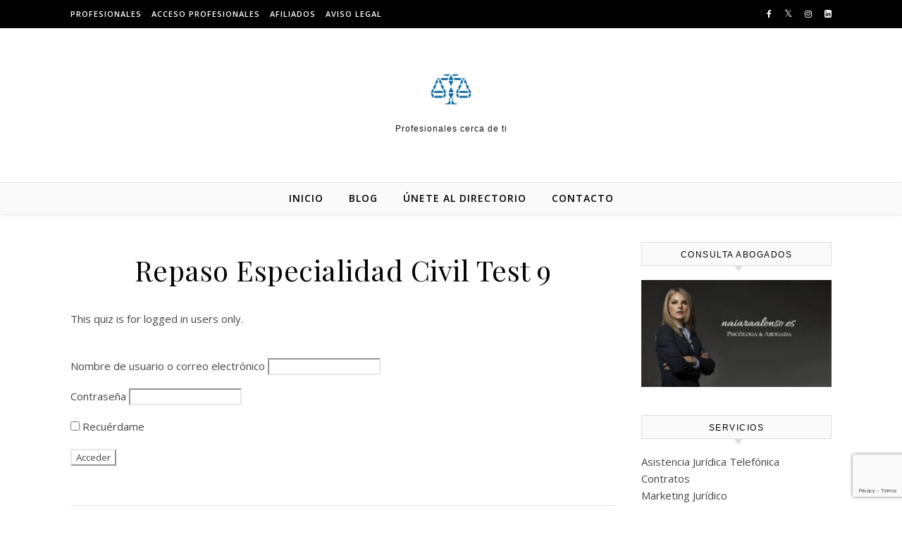

--- FILE ---
content_type: text/html; charset=utf-8
request_url: https://www.google.com/recaptcha/api2/anchor?ar=1&k=6LcDAEAgAAAAANCPHs4NPGBNrvRvkCryE4DFkMz9&co=aHR0cHM6Ly93d3cuY29uc3VsdG9yaW9qdXJpZGljby5lczo0NDM.&hl=en&v=PoyoqOPhxBO7pBk68S4YbpHZ&size=invisible&anchor-ms=20000&execute-ms=30000&cb=5q6928as7cju
body_size: 48437
content:
<!DOCTYPE HTML><html dir="ltr" lang="en"><head><meta http-equiv="Content-Type" content="text/html; charset=UTF-8">
<meta http-equiv="X-UA-Compatible" content="IE=edge">
<title>reCAPTCHA</title>
<style type="text/css">
/* cyrillic-ext */
@font-face {
  font-family: 'Roboto';
  font-style: normal;
  font-weight: 400;
  font-stretch: 100%;
  src: url(//fonts.gstatic.com/s/roboto/v48/KFO7CnqEu92Fr1ME7kSn66aGLdTylUAMa3GUBHMdazTgWw.woff2) format('woff2');
  unicode-range: U+0460-052F, U+1C80-1C8A, U+20B4, U+2DE0-2DFF, U+A640-A69F, U+FE2E-FE2F;
}
/* cyrillic */
@font-face {
  font-family: 'Roboto';
  font-style: normal;
  font-weight: 400;
  font-stretch: 100%;
  src: url(//fonts.gstatic.com/s/roboto/v48/KFO7CnqEu92Fr1ME7kSn66aGLdTylUAMa3iUBHMdazTgWw.woff2) format('woff2');
  unicode-range: U+0301, U+0400-045F, U+0490-0491, U+04B0-04B1, U+2116;
}
/* greek-ext */
@font-face {
  font-family: 'Roboto';
  font-style: normal;
  font-weight: 400;
  font-stretch: 100%;
  src: url(//fonts.gstatic.com/s/roboto/v48/KFO7CnqEu92Fr1ME7kSn66aGLdTylUAMa3CUBHMdazTgWw.woff2) format('woff2');
  unicode-range: U+1F00-1FFF;
}
/* greek */
@font-face {
  font-family: 'Roboto';
  font-style: normal;
  font-weight: 400;
  font-stretch: 100%;
  src: url(//fonts.gstatic.com/s/roboto/v48/KFO7CnqEu92Fr1ME7kSn66aGLdTylUAMa3-UBHMdazTgWw.woff2) format('woff2');
  unicode-range: U+0370-0377, U+037A-037F, U+0384-038A, U+038C, U+038E-03A1, U+03A3-03FF;
}
/* math */
@font-face {
  font-family: 'Roboto';
  font-style: normal;
  font-weight: 400;
  font-stretch: 100%;
  src: url(//fonts.gstatic.com/s/roboto/v48/KFO7CnqEu92Fr1ME7kSn66aGLdTylUAMawCUBHMdazTgWw.woff2) format('woff2');
  unicode-range: U+0302-0303, U+0305, U+0307-0308, U+0310, U+0312, U+0315, U+031A, U+0326-0327, U+032C, U+032F-0330, U+0332-0333, U+0338, U+033A, U+0346, U+034D, U+0391-03A1, U+03A3-03A9, U+03B1-03C9, U+03D1, U+03D5-03D6, U+03F0-03F1, U+03F4-03F5, U+2016-2017, U+2034-2038, U+203C, U+2040, U+2043, U+2047, U+2050, U+2057, U+205F, U+2070-2071, U+2074-208E, U+2090-209C, U+20D0-20DC, U+20E1, U+20E5-20EF, U+2100-2112, U+2114-2115, U+2117-2121, U+2123-214F, U+2190, U+2192, U+2194-21AE, U+21B0-21E5, U+21F1-21F2, U+21F4-2211, U+2213-2214, U+2216-22FF, U+2308-230B, U+2310, U+2319, U+231C-2321, U+2336-237A, U+237C, U+2395, U+239B-23B7, U+23D0, U+23DC-23E1, U+2474-2475, U+25AF, U+25B3, U+25B7, U+25BD, U+25C1, U+25CA, U+25CC, U+25FB, U+266D-266F, U+27C0-27FF, U+2900-2AFF, U+2B0E-2B11, U+2B30-2B4C, U+2BFE, U+3030, U+FF5B, U+FF5D, U+1D400-1D7FF, U+1EE00-1EEFF;
}
/* symbols */
@font-face {
  font-family: 'Roboto';
  font-style: normal;
  font-weight: 400;
  font-stretch: 100%;
  src: url(//fonts.gstatic.com/s/roboto/v48/KFO7CnqEu92Fr1ME7kSn66aGLdTylUAMaxKUBHMdazTgWw.woff2) format('woff2');
  unicode-range: U+0001-000C, U+000E-001F, U+007F-009F, U+20DD-20E0, U+20E2-20E4, U+2150-218F, U+2190, U+2192, U+2194-2199, U+21AF, U+21E6-21F0, U+21F3, U+2218-2219, U+2299, U+22C4-22C6, U+2300-243F, U+2440-244A, U+2460-24FF, U+25A0-27BF, U+2800-28FF, U+2921-2922, U+2981, U+29BF, U+29EB, U+2B00-2BFF, U+4DC0-4DFF, U+FFF9-FFFB, U+10140-1018E, U+10190-1019C, U+101A0, U+101D0-101FD, U+102E0-102FB, U+10E60-10E7E, U+1D2C0-1D2D3, U+1D2E0-1D37F, U+1F000-1F0FF, U+1F100-1F1AD, U+1F1E6-1F1FF, U+1F30D-1F30F, U+1F315, U+1F31C, U+1F31E, U+1F320-1F32C, U+1F336, U+1F378, U+1F37D, U+1F382, U+1F393-1F39F, U+1F3A7-1F3A8, U+1F3AC-1F3AF, U+1F3C2, U+1F3C4-1F3C6, U+1F3CA-1F3CE, U+1F3D4-1F3E0, U+1F3ED, U+1F3F1-1F3F3, U+1F3F5-1F3F7, U+1F408, U+1F415, U+1F41F, U+1F426, U+1F43F, U+1F441-1F442, U+1F444, U+1F446-1F449, U+1F44C-1F44E, U+1F453, U+1F46A, U+1F47D, U+1F4A3, U+1F4B0, U+1F4B3, U+1F4B9, U+1F4BB, U+1F4BF, U+1F4C8-1F4CB, U+1F4D6, U+1F4DA, U+1F4DF, U+1F4E3-1F4E6, U+1F4EA-1F4ED, U+1F4F7, U+1F4F9-1F4FB, U+1F4FD-1F4FE, U+1F503, U+1F507-1F50B, U+1F50D, U+1F512-1F513, U+1F53E-1F54A, U+1F54F-1F5FA, U+1F610, U+1F650-1F67F, U+1F687, U+1F68D, U+1F691, U+1F694, U+1F698, U+1F6AD, U+1F6B2, U+1F6B9-1F6BA, U+1F6BC, U+1F6C6-1F6CF, U+1F6D3-1F6D7, U+1F6E0-1F6EA, U+1F6F0-1F6F3, U+1F6F7-1F6FC, U+1F700-1F7FF, U+1F800-1F80B, U+1F810-1F847, U+1F850-1F859, U+1F860-1F887, U+1F890-1F8AD, U+1F8B0-1F8BB, U+1F8C0-1F8C1, U+1F900-1F90B, U+1F93B, U+1F946, U+1F984, U+1F996, U+1F9E9, U+1FA00-1FA6F, U+1FA70-1FA7C, U+1FA80-1FA89, U+1FA8F-1FAC6, U+1FACE-1FADC, U+1FADF-1FAE9, U+1FAF0-1FAF8, U+1FB00-1FBFF;
}
/* vietnamese */
@font-face {
  font-family: 'Roboto';
  font-style: normal;
  font-weight: 400;
  font-stretch: 100%;
  src: url(//fonts.gstatic.com/s/roboto/v48/KFO7CnqEu92Fr1ME7kSn66aGLdTylUAMa3OUBHMdazTgWw.woff2) format('woff2');
  unicode-range: U+0102-0103, U+0110-0111, U+0128-0129, U+0168-0169, U+01A0-01A1, U+01AF-01B0, U+0300-0301, U+0303-0304, U+0308-0309, U+0323, U+0329, U+1EA0-1EF9, U+20AB;
}
/* latin-ext */
@font-face {
  font-family: 'Roboto';
  font-style: normal;
  font-weight: 400;
  font-stretch: 100%;
  src: url(//fonts.gstatic.com/s/roboto/v48/KFO7CnqEu92Fr1ME7kSn66aGLdTylUAMa3KUBHMdazTgWw.woff2) format('woff2');
  unicode-range: U+0100-02BA, U+02BD-02C5, U+02C7-02CC, U+02CE-02D7, U+02DD-02FF, U+0304, U+0308, U+0329, U+1D00-1DBF, U+1E00-1E9F, U+1EF2-1EFF, U+2020, U+20A0-20AB, U+20AD-20C0, U+2113, U+2C60-2C7F, U+A720-A7FF;
}
/* latin */
@font-face {
  font-family: 'Roboto';
  font-style: normal;
  font-weight: 400;
  font-stretch: 100%;
  src: url(//fonts.gstatic.com/s/roboto/v48/KFO7CnqEu92Fr1ME7kSn66aGLdTylUAMa3yUBHMdazQ.woff2) format('woff2');
  unicode-range: U+0000-00FF, U+0131, U+0152-0153, U+02BB-02BC, U+02C6, U+02DA, U+02DC, U+0304, U+0308, U+0329, U+2000-206F, U+20AC, U+2122, U+2191, U+2193, U+2212, U+2215, U+FEFF, U+FFFD;
}
/* cyrillic-ext */
@font-face {
  font-family: 'Roboto';
  font-style: normal;
  font-weight: 500;
  font-stretch: 100%;
  src: url(//fonts.gstatic.com/s/roboto/v48/KFO7CnqEu92Fr1ME7kSn66aGLdTylUAMa3GUBHMdazTgWw.woff2) format('woff2');
  unicode-range: U+0460-052F, U+1C80-1C8A, U+20B4, U+2DE0-2DFF, U+A640-A69F, U+FE2E-FE2F;
}
/* cyrillic */
@font-face {
  font-family: 'Roboto';
  font-style: normal;
  font-weight: 500;
  font-stretch: 100%;
  src: url(//fonts.gstatic.com/s/roboto/v48/KFO7CnqEu92Fr1ME7kSn66aGLdTylUAMa3iUBHMdazTgWw.woff2) format('woff2');
  unicode-range: U+0301, U+0400-045F, U+0490-0491, U+04B0-04B1, U+2116;
}
/* greek-ext */
@font-face {
  font-family: 'Roboto';
  font-style: normal;
  font-weight: 500;
  font-stretch: 100%;
  src: url(//fonts.gstatic.com/s/roboto/v48/KFO7CnqEu92Fr1ME7kSn66aGLdTylUAMa3CUBHMdazTgWw.woff2) format('woff2');
  unicode-range: U+1F00-1FFF;
}
/* greek */
@font-face {
  font-family: 'Roboto';
  font-style: normal;
  font-weight: 500;
  font-stretch: 100%;
  src: url(//fonts.gstatic.com/s/roboto/v48/KFO7CnqEu92Fr1ME7kSn66aGLdTylUAMa3-UBHMdazTgWw.woff2) format('woff2');
  unicode-range: U+0370-0377, U+037A-037F, U+0384-038A, U+038C, U+038E-03A1, U+03A3-03FF;
}
/* math */
@font-face {
  font-family: 'Roboto';
  font-style: normal;
  font-weight: 500;
  font-stretch: 100%;
  src: url(//fonts.gstatic.com/s/roboto/v48/KFO7CnqEu92Fr1ME7kSn66aGLdTylUAMawCUBHMdazTgWw.woff2) format('woff2');
  unicode-range: U+0302-0303, U+0305, U+0307-0308, U+0310, U+0312, U+0315, U+031A, U+0326-0327, U+032C, U+032F-0330, U+0332-0333, U+0338, U+033A, U+0346, U+034D, U+0391-03A1, U+03A3-03A9, U+03B1-03C9, U+03D1, U+03D5-03D6, U+03F0-03F1, U+03F4-03F5, U+2016-2017, U+2034-2038, U+203C, U+2040, U+2043, U+2047, U+2050, U+2057, U+205F, U+2070-2071, U+2074-208E, U+2090-209C, U+20D0-20DC, U+20E1, U+20E5-20EF, U+2100-2112, U+2114-2115, U+2117-2121, U+2123-214F, U+2190, U+2192, U+2194-21AE, U+21B0-21E5, U+21F1-21F2, U+21F4-2211, U+2213-2214, U+2216-22FF, U+2308-230B, U+2310, U+2319, U+231C-2321, U+2336-237A, U+237C, U+2395, U+239B-23B7, U+23D0, U+23DC-23E1, U+2474-2475, U+25AF, U+25B3, U+25B7, U+25BD, U+25C1, U+25CA, U+25CC, U+25FB, U+266D-266F, U+27C0-27FF, U+2900-2AFF, U+2B0E-2B11, U+2B30-2B4C, U+2BFE, U+3030, U+FF5B, U+FF5D, U+1D400-1D7FF, U+1EE00-1EEFF;
}
/* symbols */
@font-face {
  font-family: 'Roboto';
  font-style: normal;
  font-weight: 500;
  font-stretch: 100%;
  src: url(//fonts.gstatic.com/s/roboto/v48/KFO7CnqEu92Fr1ME7kSn66aGLdTylUAMaxKUBHMdazTgWw.woff2) format('woff2');
  unicode-range: U+0001-000C, U+000E-001F, U+007F-009F, U+20DD-20E0, U+20E2-20E4, U+2150-218F, U+2190, U+2192, U+2194-2199, U+21AF, U+21E6-21F0, U+21F3, U+2218-2219, U+2299, U+22C4-22C6, U+2300-243F, U+2440-244A, U+2460-24FF, U+25A0-27BF, U+2800-28FF, U+2921-2922, U+2981, U+29BF, U+29EB, U+2B00-2BFF, U+4DC0-4DFF, U+FFF9-FFFB, U+10140-1018E, U+10190-1019C, U+101A0, U+101D0-101FD, U+102E0-102FB, U+10E60-10E7E, U+1D2C0-1D2D3, U+1D2E0-1D37F, U+1F000-1F0FF, U+1F100-1F1AD, U+1F1E6-1F1FF, U+1F30D-1F30F, U+1F315, U+1F31C, U+1F31E, U+1F320-1F32C, U+1F336, U+1F378, U+1F37D, U+1F382, U+1F393-1F39F, U+1F3A7-1F3A8, U+1F3AC-1F3AF, U+1F3C2, U+1F3C4-1F3C6, U+1F3CA-1F3CE, U+1F3D4-1F3E0, U+1F3ED, U+1F3F1-1F3F3, U+1F3F5-1F3F7, U+1F408, U+1F415, U+1F41F, U+1F426, U+1F43F, U+1F441-1F442, U+1F444, U+1F446-1F449, U+1F44C-1F44E, U+1F453, U+1F46A, U+1F47D, U+1F4A3, U+1F4B0, U+1F4B3, U+1F4B9, U+1F4BB, U+1F4BF, U+1F4C8-1F4CB, U+1F4D6, U+1F4DA, U+1F4DF, U+1F4E3-1F4E6, U+1F4EA-1F4ED, U+1F4F7, U+1F4F9-1F4FB, U+1F4FD-1F4FE, U+1F503, U+1F507-1F50B, U+1F50D, U+1F512-1F513, U+1F53E-1F54A, U+1F54F-1F5FA, U+1F610, U+1F650-1F67F, U+1F687, U+1F68D, U+1F691, U+1F694, U+1F698, U+1F6AD, U+1F6B2, U+1F6B9-1F6BA, U+1F6BC, U+1F6C6-1F6CF, U+1F6D3-1F6D7, U+1F6E0-1F6EA, U+1F6F0-1F6F3, U+1F6F7-1F6FC, U+1F700-1F7FF, U+1F800-1F80B, U+1F810-1F847, U+1F850-1F859, U+1F860-1F887, U+1F890-1F8AD, U+1F8B0-1F8BB, U+1F8C0-1F8C1, U+1F900-1F90B, U+1F93B, U+1F946, U+1F984, U+1F996, U+1F9E9, U+1FA00-1FA6F, U+1FA70-1FA7C, U+1FA80-1FA89, U+1FA8F-1FAC6, U+1FACE-1FADC, U+1FADF-1FAE9, U+1FAF0-1FAF8, U+1FB00-1FBFF;
}
/* vietnamese */
@font-face {
  font-family: 'Roboto';
  font-style: normal;
  font-weight: 500;
  font-stretch: 100%;
  src: url(//fonts.gstatic.com/s/roboto/v48/KFO7CnqEu92Fr1ME7kSn66aGLdTylUAMa3OUBHMdazTgWw.woff2) format('woff2');
  unicode-range: U+0102-0103, U+0110-0111, U+0128-0129, U+0168-0169, U+01A0-01A1, U+01AF-01B0, U+0300-0301, U+0303-0304, U+0308-0309, U+0323, U+0329, U+1EA0-1EF9, U+20AB;
}
/* latin-ext */
@font-face {
  font-family: 'Roboto';
  font-style: normal;
  font-weight: 500;
  font-stretch: 100%;
  src: url(//fonts.gstatic.com/s/roboto/v48/KFO7CnqEu92Fr1ME7kSn66aGLdTylUAMa3KUBHMdazTgWw.woff2) format('woff2');
  unicode-range: U+0100-02BA, U+02BD-02C5, U+02C7-02CC, U+02CE-02D7, U+02DD-02FF, U+0304, U+0308, U+0329, U+1D00-1DBF, U+1E00-1E9F, U+1EF2-1EFF, U+2020, U+20A0-20AB, U+20AD-20C0, U+2113, U+2C60-2C7F, U+A720-A7FF;
}
/* latin */
@font-face {
  font-family: 'Roboto';
  font-style: normal;
  font-weight: 500;
  font-stretch: 100%;
  src: url(//fonts.gstatic.com/s/roboto/v48/KFO7CnqEu92Fr1ME7kSn66aGLdTylUAMa3yUBHMdazQ.woff2) format('woff2');
  unicode-range: U+0000-00FF, U+0131, U+0152-0153, U+02BB-02BC, U+02C6, U+02DA, U+02DC, U+0304, U+0308, U+0329, U+2000-206F, U+20AC, U+2122, U+2191, U+2193, U+2212, U+2215, U+FEFF, U+FFFD;
}
/* cyrillic-ext */
@font-face {
  font-family: 'Roboto';
  font-style: normal;
  font-weight: 900;
  font-stretch: 100%;
  src: url(//fonts.gstatic.com/s/roboto/v48/KFO7CnqEu92Fr1ME7kSn66aGLdTylUAMa3GUBHMdazTgWw.woff2) format('woff2');
  unicode-range: U+0460-052F, U+1C80-1C8A, U+20B4, U+2DE0-2DFF, U+A640-A69F, U+FE2E-FE2F;
}
/* cyrillic */
@font-face {
  font-family: 'Roboto';
  font-style: normal;
  font-weight: 900;
  font-stretch: 100%;
  src: url(//fonts.gstatic.com/s/roboto/v48/KFO7CnqEu92Fr1ME7kSn66aGLdTylUAMa3iUBHMdazTgWw.woff2) format('woff2');
  unicode-range: U+0301, U+0400-045F, U+0490-0491, U+04B0-04B1, U+2116;
}
/* greek-ext */
@font-face {
  font-family: 'Roboto';
  font-style: normal;
  font-weight: 900;
  font-stretch: 100%;
  src: url(//fonts.gstatic.com/s/roboto/v48/KFO7CnqEu92Fr1ME7kSn66aGLdTylUAMa3CUBHMdazTgWw.woff2) format('woff2');
  unicode-range: U+1F00-1FFF;
}
/* greek */
@font-face {
  font-family: 'Roboto';
  font-style: normal;
  font-weight: 900;
  font-stretch: 100%;
  src: url(//fonts.gstatic.com/s/roboto/v48/KFO7CnqEu92Fr1ME7kSn66aGLdTylUAMa3-UBHMdazTgWw.woff2) format('woff2');
  unicode-range: U+0370-0377, U+037A-037F, U+0384-038A, U+038C, U+038E-03A1, U+03A3-03FF;
}
/* math */
@font-face {
  font-family: 'Roboto';
  font-style: normal;
  font-weight: 900;
  font-stretch: 100%;
  src: url(//fonts.gstatic.com/s/roboto/v48/KFO7CnqEu92Fr1ME7kSn66aGLdTylUAMawCUBHMdazTgWw.woff2) format('woff2');
  unicode-range: U+0302-0303, U+0305, U+0307-0308, U+0310, U+0312, U+0315, U+031A, U+0326-0327, U+032C, U+032F-0330, U+0332-0333, U+0338, U+033A, U+0346, U+034D, U+0391-03A1, U+03A3-03A9, U+03B1-03C9, U+03D1, U+03D5-03D6, U+03F0-03F1, U+03F4-03F5, U+2016-2017, U+2034-2038, U+203C, U+2040, U+2043, U+2047, U+2050, U+2057, U+205F, U+2070-2071, U+2074-208E, U+2090-209C, U+20D0-20DC, U+20E1, U+20E5-20EF, U+2100-2112, U+2114-2115, U+2117-2121, U+2123-214F, U+2190, U+2192, U+2194-21AE, U+21B0-21E5, U+21F1-21F2, U+21F4-2211, U+2213-2214, U+2216-22FF, U+2308-230B, U+2310, U+2319, U+231C-2321, U+2336-237A, U+237C, U+2395, U+239B-23B7, U+23D0, U+23DC-23E1, U+2474-2475, U+25AF, U+25B3, U+25B7, U+25BD, U+25C1, U+25CA, U+25CC, U+25FB, U+266D-266F, U+27C0-27FF, U+2900-2AFF, U+2B0E-2B11, U+2B30-2B4C, U+2BFE, U+3030, U+FF5B, U+FF5D, U+1D400-1D7FF, U+1EE00-1EEFF;
}
/* symbols */
@font-face {
  font-family: 'Roboto';
  font-style: normal;
  font-weight: 900;
  font-stretch: 100%;
  src: url(//fonts.gstatic.com/s/roboto/v48/KFO7CnqEu92Fr1ME7kSn66aGLdTylUAMaxKUBHMdazTgWw.woff2) format('woff2');
  unicode-range: U+0001-000C, U+000E-001F, U+007F-009F, U+20DD-20E0, U+20E2-20E4, U+2150-218F, U+2190, U+2192, U+2194-2199, U+21AF, U+21E6-21F0, U+21F3, U+2218-2219, U+2299, U+22C4-22C6, U+2300-243F, U+2440-244A, U+2460-24FF, U+25A0-27BF, U+2800-28FF, U+2921-2922, U+2981, U+29BF, U+29EB, U+2B00-2BFF, U+4DC0-4DFF, U+FFF9-FFFB, U+10140-1018E, U+10190-1019C, U+101A0, U+101D0-101FD, U+102E0-102FB, U+10E60-10E7E, U+1D2C0-1D2D3, U+1D2E0-1D37F, U+1F000-1F0FF, U+1F100-1F1AD, U+1F1E6-1F1FF, U+1F30D-1F30F, U+1F315, U+1F31C, U+1F31E, U+1F320-1F32C, U+1F336, U+1F378, U+1F37D, U+1F382, U+1F393-1F39F, U+1F3A7-1F3A8, U+1F3AC-1F3AF, U+1F3C2, U+1F3C4-1F3C6, U+1F3CA-1F3CE, U+1F3D4-1F3E0, U+1F3ED, U+1F3F1-1F3F3, U+1F3F5-1F3F7, U+1F408, U+1F415, U+1F41F, U+1F426, U+1F43F, U+1F441-1F442, U+1F444, U+1F446-1F449, U+1F44C-1F44E, U+1F453, U+1F46A, U+1F47D, U+1F4A3, U+1F4B0, U+1F4B3, U+1F4B9, U+1F4BB, U+1F4BF, U+1F4C8-1F4CB, U+1F4D6, U+1F4DA, U+1F4DF, U+1F4E3-1F4E6, U+1F4EA-1F4ED, U+1F4F7, U+1F4F9-1F4FB, U+1F4FD-1F4FE, U+1F503, U+1F507-1F50B, U+1F50D, U+1F512-1F513, U+1F53E-1F54A, U+1F54F-1F5FA, U+1F610, U+1F650-1F67F, U+1F687, U+1F68D, U+1F691, U+1F694, U+1F698, U+1F6AD, U+1F6B2, U+1F6B9-1F6BA, U+1F6BC, U+1F6C6-1F6CF, U+1F6D3-1F6D7, U+1F6E0-1F6EA, U+1F6F0-1F6F3, U+1F6F7-1F6FC, U+1F700-1F7FF, U+1F800-1F80B, U+1F810-1F847, U+1F850-1F859, U+1F860-1F887, U+1F890-1F8AD, U+1F8B0-1F8BB, U+1F8C0-1F8C1, U+1F900-1F90B, U+1F93B, U+1F946, U+1F984, U+1F996, U+1F9E9, U+1FA00-1FA6F, U+1FA70-1FA7C, U+1FA80-1FA89, U+1FA8F-1FAC6, U+1FACE-1FADC, U+1FADF-1FAE9, U+1FAF0-1FAF8, U+1FB00-1FBFF;
}
/* vietnamese */
@font-face {
  font-family: 'Roboto';
  font-style: normal;
  font-weight: 900;
  font-stretch: 100%;
  src: url(//fonts.gstatic.com/s/roboto/v48/KFO7CnqEu92Fr1ME7kSn66aGLdTylUAMa3OUBHMdazTgWw.woff2) format('woff2');
  unicode-range: U+0102-0103, U+0110-0111, U+0128-0129, U+0168-0169, U+01A0-01A1, U+01AF-01B0, U+0300-0301, U+0303-0304, U+0308-0309, U+0323, U+0329, U+1EA0-1EF9, U+20AB;
}
/* latin-ext */
@font-face {
  font-family: 'Roboto';
  font-style: normal;
  font-weight: 900;
  font-stretch: 100%;
  src: url(//fonts.gstatic.com/s/roboto/v48/KFO7CnqEu92Fr1ME7kSn66aGLdTylUAMa3KUBHMdazTgWw.woff2) format('woff2');
  unicode-range: U+0100-02BA, U+02BD-02C5, U+02C7-02CC, U+02CE-02D7, U+02DD-02FF, U+0304, U+0308, U+0329, U+1D00-1DBF, U+1E00-1E9F, U+1EF2-1EFF, U+2020, U+20A0-20AB, U+20AD-20C0, U+2113, U+2C60-2C7F, U+A720-A7FF;
}
/* latin */
@font-face {
  font-family: 'Roboto';
  font-style: normal;
  font-weight: 900;
  font-stretch: 100%;
  src: url(//fonts.gstatic.com/s/roboto/v48/KFO7CnqEu92Fr1ME7kSn66aGLdTylUAMa3yUBHMdazQ.woff2) format('woff2');
  unicode-range: U+0000-00FF, U+0131, U+0152-0153, U+02BB-02BC, U+02C6, U+02DA, U+02DC, U+0304, U+0308, U+0329, U+2000-206F, U+20AC, U+2122, U+2191, U+2193, U+2212, U+2215, U+FEFF, U+FFFD;
}

</style>
<link rel="stylesheet" type="text/css" href="https://www.gstatic.com/recaptcha/releases/PoyoqOPhxBO7pBk68S4YbpHZ/styles__ltr.css">
<script nonce="2UUSpb9LuEuy-bleh0KP2Q" type="text/javascript">window['__recaptcha_api'] = 'https://www.google.com/recaptcha/api2/';</script>
<script type="text/javascript" src="https://www.gstatic.com/recaptcha/releases/PoyoqOPhxBO7pBk68S4YbpHZ/recaptcha__en.js" nonce="2UUSpb9LuEuy-bleh0KP2Q">
      
    </script></head>
<body><div id="rc-anchor-alert" class="rc-anchor-alert"></div>
<input type="hidden" id="recaptcha-token" value="[base64]">
<script type="text/javascript" nonce="2UUSpb9LuEuy-bleh0KP2Q">
      recaptcha.anchor.Main.init("[\x22ainput\x22,[\x22bgdata\x22,\x22\x22,\[base64]/[base64]/bmV3IFpbdF0obVswXSk6Sz09Mj9uZXcgWlt0XShtWzBdLG1bMV0pOks9PTM/bmV3IFpbdF0obVswXSxtWzFdLG1bMl0pOks9PTQ/[base64]/[base64]/[base64]/[base64]/[base64]/[base64]/[base64]/[base64]/[base64]/[base64]/[base64]/[base64]/[base64]/[base64]\\u003d\\u003d\x22,\[base64]\\u003d\x22,\[base64]/[base64]/CjyXCs8OCw4zCksOiwrEIwpc+KwhBcFp0w7DDmU/DjCzCkyrCm8KnIi5cXEpnwr87wrVaasKSw4ZwRGrCkcKxw7PCvMKCYcOlQ8Kaw6HCn8K6woXDgxfCucOPw57DrcKKG2Y+wpDCtsO9wpnDjDRow4TDjcKFw5DCtwkQw607GMK3XxzCmMKnw5EuRcO7LX/DiG90HnhpaMKCw4pcIwHDo3bCky5EIF1dSyrDiMOKwqjCoX/CgB0yZSN/wrwsJUgtwqPClcKlwrlIw41/w6rDmsK1wqs4w4s5wrDDkxvCuC7CnsKIwpnDpCHCnlfDpMOFwpMUwrtZwpF8NsOUwp3Diy8UVcKKw7QAfcOrKMO1YsKYSBF/FsKTFMONTXk6RnxJw5xkw47DjGg3TMK1G0w3wqxuNmnCpQfDpsOOwqYywrDCicKGwp/[base64]/[base64]/w4FZwoVbwrrDkyAlwrRowp3DssOcw6xtwrvDh8KPCh96L8KDdsOGMsOTwrvCk3rCkSbCswo/wpHCiGjDtkMjfMK9w6TCl8K4wr7CscOxw67Cg8O8R8KSwoDDmlTDgxrDlMOKE8OxFsKuDSZQw5LClUTDr8OSOMONVcK6ZCkyH8O9bMOVVjHDmD9dbsKYw5HDvsOZwrvCnEUjw4gTw4YZw4NDwr/[base64]/wpDDo8Kww7c1w7ZuNsOIe2Fvwo7DmsKmPEPDuAnCuAZ8XsODw4V5NsOjXCB4w6LDhyZKF8KwWsOKw6LCgsORJcKRwq3DombCocOIFE0adAsVeHXDux/DjMKEOMKzNMO0aEjDjWUkThI6PsOxwq8sw5TDggYTQn50DcKZwo5DWHtiRzMmw7VJwooxDiFaFsKSwpwOwoYQUGh6J1hBDyPCvcOTN3gNwqzCpcKCJ8KZKkXDiR3CoTIhVh7DjMK0W8KfesKPwqHDtWLDmws4w7/DmSXCmMKvw6lnC8OmwqsRwr8/wpDCs8OAw7HDncOcP8OVMlY/M8KAfGEdN8Okw7jDkDXCvcOtwpPCqMKcIBrCvjgmfsOKFRvCtcOOEsOpbFDClMOmf8OYL8K5wpHDiS04w7Y0wrDDv8O+wr9TaCjDjcOZw4oELRBOw59jO8O+HCHDlcOfYHdNw6fCmHI8OsOnekHDrsO6w6DCvzrCmk/ChcOWw7jCjWoHZ8KnNFjCvFLCgsKkw61+wp/DtsO4wp0tKl3DqQowwqIIPMOtSlxVa8KZwo54Z8O3wobDksOAFV7ClMKcw63CkzDDsMKww7LDssK3woUZwpRyZldiw5TCiDNnY8K4w47Ct8K/a8O3w7zDtsKGwrEZdgNtOMK1GsKzwqclCsOjEsOqLMOZw6HDunjChlrDmsK+wp/CsMK7wo5NScONwojDvnkMLibCrR4Ww4NzwpUswo7CpEDCkcOyw6fDhH9+wojChMKqAQ/Cm8Opw5JywonChh5ew65DwqQqw6Vpw7zDoMO4fMO5wooMwrVhLcKqMcOQfjvCp1PDpMOIXsKNXMKRwr1/w51uC8Olw5c7wrJhw4s5IMKYw6jCnsOadkkPw5kwwqDDjMO0Z8OVw5nCucKPwoFawoPDhMK4wrzDv8OBSw4gwppZw54sPhF6w5pKB8O5HMOLw5lZwq1+w6rDr8KVwqE+dsKiwr/Cq8KwMETDs8KQeDBAw5YfIVzCm8OrCsOkw7HDqMKkw7jDiAcpw57CtsKowpsMw6rCiyPCmMOuwrjCq8KxwolJNxXCsFJyXMKkcMKueMK0EsOfbMOVwoNkIAvDnMKsUsOUfiFtEcKzw7gKw6/[base64]/CiMK2wroRwqrDgEPDo3lBw5FHXivCm8KdIcOxw7fDvDRYaB1nYcKcaMOpHDfCn8KcP8OPw5kcQsOcwrUMYsKHw55SUU3Cs8Klw47Cj8OswqcFWx9iwr/DqmgVfHrCgQMqw4tYwrzDhFZRwq0IPR1Yw6UcwqzDhsKYw7PDnixQwrwNO8KtwqIJNsKvwrDCpcKLesKuw5lycx1FwrXDvsK3dhXDssKrw45Kw4TDn1wWwo9UbMKhwpzCjcKkIcKoQA/CmhdLTFPCkMKHBWbDoWTDrMK4wq3Dj8O6w7gNZiXCgUnCkFABw6VIQMKAFcKqXkHDl8KWwpsfwrRAMFHCo2fCiMKOPk5gPwIHJA7CqsOawqR6w4/CssKpw581PxlwbEMZIMOeUsOfwp5va8KuwroQwrRgwrrDgQjDqgXDk8O6R3kBw4jCrCpPwo/[base64]/DocO9w5nChcKAwrjDpcK9wr5sd8OLWHZ4wp8UUX5kw6E3wqnDosOqw7dyTcKQXsOZRsK6FUvCrWPCjBMFw6rCqcOwJCcVR3jDoQU9LWPCtsKIXUfDgyXCn1XCmHRHw6J6chfCu8ONScK7w7jCn8KHw7nCrWMPK8KuRxHDi8Kdw43DjDbDn1/DlcO0OsOEFsKaw6Zrw7jCvSJHBGpfw4hrwo5AC2lyU153w5I4w4p+w7HDo3QmBVjCh8KIw7l3w64Ew67CssK6wrzDiMKwdMOJUCMqw70Ow7oUwqITw5Uow5jDmSjChwrCk8OUw6Q6LkQvw73Dp8OkfMOgc1MSwp02Awssd8OhfkQ/VcOvfcO7wpHDpMOUR2LCoMO4YVJ6DHAQw4vDn2vDg3rCvn41acOzehPCjx1hZcK5S8OARMOCwrzDv8KnDDMyw4bCs8KXw6Q5Bg9VYW7CiDRaw7/CmcKycVfCoEBrDznDkFTDucKjMVhSMkrDsGRyw74qw53Cm8KHwrXDgWLCs8KAFsORw4LCuSI5wq/CkHzDr2QbVQrCogRPw7AAHsO1w70ow6l8wrQ6w5UJw61UPsKOw6AIw7bDuTohPwvClcKEa8OYIcOnw6AUPMOTSy3CukcQwovCinHDnRpkwrUbwr4XHjdvFR/CnQjCmcOdPMKbTDvDnMKZw5JOJDlJw7XCm8KMWAHDtShmw7jDvcKEwpfDiMKfasKJcWdSRy53wrECwqBKw555woTCiW3DvBPDlgVuw6fDrwo7w6JYdlx7w53DjCvCssK1XDF1A0/DknHClcKQNHLCvcO7w4VgATctwpBGecKGHMOywo17w44DUMOkc8Kmwo5Dwq/[base64]/f8OIbnsQw7vCpVvCsMKYc3fCtFDCtBBTwrPDk2TCpsOnwonCjSVaYsKXfMKFw5RjZsKcw7wkU8K9wpvCogQiaCtjX2zDgxJlw5QdaUcgaxkiw6MgwovDrBFDDMOsRxrDhwzCkn/DlcORacK/w4ECQzJfwqsealI/a8ONVW8ywrfDqixAwr1sS8OUaAYGNMOlw43DosOAwqrDgMOzdcOwwohbS8KTworCoMKzwp/Dnl5TShrDsV8Awp/CjnjCtzEsw4chMcO+wp3DvcOBw4zCrsOjC37DmQc8w6bDk8OAJcO3w6wzw5/[base64]/[base64]/DpcKVBQDCmUbDv8OaasO7wrbDk8KKTlPDmWPDpA58wrrCrcO5G8OvXj9mfVPCtMKuJ8O+NMKZElfCgsKXKcKDTjDDrzjDhMOiHsOiwqd0wpTCsMO2w6rDrjFOPmrCrmI3wrPClMO+b8Khwq/DnBfCp8KbwrvDjMK/PhrCtMOPLmkhw5YRKGXCocKNw43DrcOXO3Nsw6QDw73DjVtcw60/aVjCqRhkw53DuGfDhjnDl8KLRSLDmcOzw7vDicKXw4F1SiI6wrJZF8O9MMKGG0bDp8OhwqHCr8K5OMOOwoB8G8KewoPCosKRw7NuFMKqcsKXSgPCrsOJwqIAwpJdwoDDmW7ClcOMw43DvwnDpsOzwp7DtMKAJMKlTFZuw4HCqDgdXcKwwrvDosKBw4/CjMKJUMKuw4fDgcOmCMOlwobDtMK4wqTDpkw8LXIGw7TCljbClEUOw6k8NC9Swq4EacOFwo8vwovDkcKXAMKjS0ZtOF/CocOAcgpXb8KCwp4cHcOuw4LDjC0TScKBKMO7w7TDtALDucOnw74lAcKBw7jDhQk3wqbCpcOww70WAyJKUsO4cRTClg58wogIw7LDvSXCgBDCv8KEw6EKw67DoGLCisOIwoPCkyDDncOKM8O0w4gSWHLCtcKbUj8vw6Fkw47Cn8Kxw6bDu8OzNMK/wpFAeAXDuMO7ccKKc8OvUMOXwqzClwzCksKKwrTCqxM8J34Pw7xOFA7CscK3KVlyAXNow4hYwrTCv8OnNT/CscOtCWjDjsKBw4nCiXXChMKqZsKnfsK2wo9twrYuw53DkgrCv1HCkcKtwqQ4RksqNsKpwpjCg0TDqcKdX2/DnUptw4XCnMKZwpsFwprCqcOQwrnDkhLDj0cMUmLChxwgC8KRa8OTw6AzUMKPSMOdBkMlw5PCl8OxZB3CpcKSwrkte2LDvsOiw6ZGwoppAcOfBMKOPhHCjk9ILsKHwq/DoBdkTMOBAcOjwqoXR8O0wqImN34Dwp8xH0DCmcO0w4ZNQznDhG1gIwvDuxYOCMOAwqfDoxMnw6/DlsKIw4YsEsKVw6jDocO0SMOCw6nCh2bDmQwmLcKJw6oOwpt/PMOxw4xMesK+wqDCg2dTQBXDlycWT1p2w7/DvUnChcKqw4vDvHdQH8K8YwXDk3fDlBPDrV3DoBfDksKGw53DtjdUwoQ4C8OEwovCgG/CosOObsKcw7nDtz5iSU3DjcKGwoTDk1c6P1DDrcKXRMK/w7BywrTDj8KFZn7ChE7DvxfCpcKdwrDDmV92TMOgK8OtRcK9wrJRw5jCqyjDpsKhw78mHMKJQcOTbsKPfsKkw6RCw41fwpNbccOqwoTDi8Knwo4NwrPDq8O8wroNwo8Uw6AhwpfCnwBTw4QUwrnCssKNwpPDp23DsF/DvCzCghLCr8O5wo/DqcOWwqdcGXMjJUo3b1HChQHCv8Kuw4HDs8OAb8O1w6twEQbCj1cKaCHDiXZsSsK8FcKQODzCvlHDmSzCoVTDqxnCiMORKGRbw63DrcK1B0bCs8KBScOVwopZwpTDncORwo/CgcOQw5zCq8OeHcKRSlXDnMKCCVg8w6fDpwjCl8KgLsKewohEwpDCh8Ojw5QEwpfCrEAWIsOHw7INI1I5F0shT3wcAsOKw519VQXDr2vDtwx6N2nCmMOYw6ViF31Cwq5ad21jBzNRw5okw64wwoAowpHCmyPClxPCjyLCtQ3DsUxhTCgbYUjClRR/PsKnwrrDg1nCrsKiXsO7AcOfw67DscK4E8K6w5hKwqTCrDfCp8KQUQQsMmILwpoZXSYywp5bwp5vWcOYIMOJwrdnG0TDlDjDi3PCgMONw7NSWDVLwo/DqsKbP8OzKcKRwpXCk8KnREt6AwDCmXjCpMKRQ8OsQMKKTmjCtcKmRsObW8KaL8OLw4bDlGHDjwIVZMOsw7PCiEnCsyxNwrDDhMO8wrHChcKYJQfCgMKcwqV9w4fCv8KVwofCqlnCicOEwqrDuhvDtsKGwr3DsS/[base64]/w4/CtQVCwoENWE7Cj0w0WEHDmcKQw6nDgsK4CSzCuil5G0DDmVrDncObYWPCu25mwobCvcKywpHDuzHCrhMMwp/CqMO7woEHw5TCqMOGVMKYIMKCw47CkcOgGxwCF2TCo8OAOsOJwqBcIsOqCEPDucOzLMO/ITDDrHLCnsOAw5zCqW7CqsKIJcO+w6fCjQMSTRPCmikywq/Ds8OafsOifcOKQ8K0w7jCpCfCs8KHw6TCt8KJJDB9w4fCncKRw7bCmkFzX8Ouw4jCly9zwprCo8K+w5vDr8OLwoLDkMKYT8OOw5TClj/Ds2rDnQULw7pQwojDuEsvwprDkMOTw6zDrg1sJy12LsOpTcO+acOSVsKccyFMwpZAw40mwrhFAknDmTQXPcKTCcKDw4kUwovDtsKqQGLDqUs+w78/woTClHdpwpxrwpMjGn/DvmBzJ0BZw7bDmsOGFcKwEVzDtcOGw4V0w4TDlMOOAsKpwq5jw6sZJlwvwrlMCHzCozLDvAfDp3LDt2TDoWJcw5bCngnDqMOnw5rCghzCjsOIMVpZwrMsw4k6wr7CmcO+RwASwpovwqUBdsK/W8O1A8OfUXJbX8KaKnHDu8OORMK2VCVaw4DChsOhwpjDpsKATTgnw7pWax3DgB7CqsO3M8K/w7PDuW7ChsOaw6Bhw6BKwrt2woMVw53CgFskw4UULWMmwqLDt8O9w5/DoMKbw4PDv8K6w4FEQVwjEsKSw6EfM2x8PmcHHVjCi8Oww5QAV8K9w6dvNMK4SWTCuybDmcKTwrXDgXQPw4zCvS94R8Kcw4fDtgI6F8O7J3jCq8K9wq7DmsKfEsO/Q8OtwqHCmRTDhi1AMhPDrsOjAsKuwonDu3zClsKbwqsbwrfCihHCpBDCqsKsLcKEw5RrcsOmw7/CkcORw5ACw7XDgnjCjF1NTjVuHl8nPsOQfiTDlX/[base64]/CnDpCakPClnjDlcOUw5rCqk/Cr8Oww7zCh2fCg8K6UcKdwozCicKpbUo9wqjDm8KWblbCmG1Fw4bDtxc2wrEDNnHDmRZ/[base64]/DkSPCjgEMw60Uw7DDq8KOw6nCgHwnDHFcfMOwPcOPJMOXw6TDt3YRwqLCl8OTTjU7SMKkTsOcw4TDksO4KUbCscKWw4Y4w68gXS7DsMKlSzrCimpjw7vCn8KQW8KnwrXCoGkCw7LDoMKAQMOtfcOFw5oHIGPCuzElZ1pgwqTCsjY/FsKdw5DCpmPDl8OFwo4NDR7CjEzDmMOgwo51UX9mwqNjakbDuEzCuMOvUXwuwpnDoA0lQlEbbHsyWgrDsDF6w71vw7VDc8KTw5ZpL8OGXcK5wpNqw6krWRtFwr/DqHhLwpZ8XMOQwoZgwqHCgw3CpREbJMOAw6ZAw6FWBcKKw7zDjRbDg1fCkcOMw4HCrmMLSGsewrXDoUQXw5/CskrCjFXDihArwr4CJsK/w7B7w4AGw6RjQcK+w7fCpcONw51mdB3Dl8OyC3BfP8OZCsOqEF/[base64]/Cm0bClsOew7FzwrrChcKHdQfCs1BqYMKDCcKXBBPDnDkwI8KpKEnCqlnDng8iwpJdI3PCq3w7wqsdX3rDlEzDicONRFDDmg/DtGLDjcKeb1IGTXF/wqEXwqwxwoonSApew6PDsMKsw73DgTUowrk6w4/[base64]/w6PCusKew4HDnR7DnVDDkcOpw6jChmTCkETCqcKWw4ISwrZJwokRcDkXwrrDhMK7w4tuw6/DnMKNQ8K3wpBPBMO4wqQIMWXDolZUw4xuw4AIw68+wpvChMO2fkDCqn/DgxPCrQ7Cn8KEwpfCnsOZRMOSYMO2ZVVAw4VNw5jDmGfChsKaKMOyw4sNw5bDuB0yPADCmivCq3RHwobDuh8qKg/DvcKmcBwVw4JKQsKqG2/Ckx9XKcOnw7dww4jCv8K3NgnDr8KHwrlbKcO/eX7DsUUcwrQfw7xUBXckwr/DmsOZw7AxX3x9GxfCscKWE8KoXMKkw6BEJQc+w5EHw77DgRhxw5TDicOld8KSDsOVFcKPGQPDhi5qAHnDqsKXw65hQ8OPw4bDkMKTVm/CvxrDgcOnNcKDwo1QwoTCjcOcwoLCgMKOeMObwrTCjmwYSMO0woLCnsOmH1HDi3kaHMOdP1pkw5HDlMOVXF3CuU0mSsKnwpJyeGZcdBzDoMK0w4Rze8OJc1bCiCbDgcKzw4Juwo0qwr/Cv2vDpUIRwoPCtcKuw7tFUcKVDMOYQnXCpMK9Fmw7woFXGg01bXTCpcKww7Y/[base64]/[base64]/DmnHDtF3DjcK0wonDv2vCrMKtwo7DjzvDp8O8w5TDmBA+w4cDw5tVw7EHZnQDOMKiw40pw6fClMOkwqzCtsKLS2jDkMKGakBrbMK3M8KHVsKmwoQHMsK2wo9KBw/Dj8ONwrTCnXwJw5bDkS7DgBvCqDYQe11jwrfChkjCjMKcAcK0wr8rNcKJAsO7wqbCmEtDSEcwHMKfw5YFwqI/wpV3w57DljfDpcOww7ICw6HCmlo0w7EdNMOmAULDpsKRwoXDn0nDssO5wqLCpSNXwoZrwrI4wrpdw4IsAsO5BGzDkEjDucOKDVnCkcKPwr3DpMOYTg0Ww5rDpxZqZSXDk13Dj30JwqAwwqfDucOwBTdjw5opT8KJByvCsytke8K4wr/CkSbCp8Knwo8WWgfDtW10FX3CgF0iw4bCuFhpw4jCrcKNRmTCucO9w7zDqx1EEUUTw55UcU/DjnQ6wqbDvMKRwq/Ckz/ChMOHMG7CsHbCsUZvGCAaw7BZHsOgccKHwpbDtFLDlCnCjQJMcFpFwqN/M8Owwr5Ew7Y4RX5ANMKNJVjCv8OtfFwCwpDDlWTCv2jDmDzClEJEaX8Ow4UUw4/DvlLCnCfDqsOHwrU8wqnCqXl3Dx4Zw5zCgUcKUWR2NGTCisOpw6VMwqkrwpw4CsKlGsOmw44/woIYU1/DisKrw7tdwqPDhyg/woZ+ZsOpw4PCgMKDI8Oja1PDg8OXwo3Dgih9DjQ/wqwLL8K+J8OGczPCm8Oqw5PDtsOuW8KkcXp7PmMew5LDqDsowpzCvwDDjAouw5/CksOJw7rDkzTDj8KsG04IE8Kow6zDmVN5w73DpcOGwq/DssKDUBPDln4ADR1MeC7DgHXCi0PDhVwewoVIw7nDqMOBbRp7w6/DtsO9w4EUZwnDncKVWMOAccOTJsOkwqJBMR5nw6pUwrDDtl3DgsOaVMKOw5/CqcKhw5nCjSZFRnwgw6F0K8K9w48PGHrCpjXCvMK2w4LCu8Kyw4nChMK+NnjDp8KjwrzCi0fCtMOlA1DCn8K3wrbDknDChRIRwrs2w6TDlsO4a1RDJHnCs8ORwoXCgcOqSsOxVMO8McKAe8KLSMOaVwXDpx5bMcO0woXDgsKOwpPCrWIcEcKlwprDl8OzGVE/wpfCmcK+PEbDo3gecBHCgyE9asOvVQjDmVYEaXvCvMK7WwrCt18bwox0GsOTUMKew5PCo8OdwoFxwqjDhGLDosKYwr/DryUww7LCn8Kuwq83wog/[base64]/VSvCoRjCllLCqUnDlhIpwo1cw7XCnSfCqxR5NcOGV3k9wr3Cj8KxKknCkzLCocOLw58zwrgdw5Y3RgLCuBHDk8KYwrdbwok8YV4Ow7U2F8OLTMOxR8OIwqB9w5TDmTQxw5XDlcOzXR/Cu8KNw4dpwqLDjsKLIMOiZXPCjgzDnTnCg0XCtiPDsW8Uw65Gwp7DosOAw6YkwqM2PsOAOipRw6PCs8OSw5jDvXBtw7Mcw7rChMONw69RWXnCnMKSBsOew74uw4bCicK/[base64]/ChQzDtFxJDQtvTBbDlMKQccOQYwDCvsKhw4wxOj0aVcKgwoUgUkpqwqZzHsKxwpNCWw7Ctm/Cq8KQw7lND8KjE8OPwo/CnMKDwr4iRsKqfcOUS8K8w5EbWsOaOwZ+F8KqbS/Dh8O6w7BOE8O8Yi3DnMKIwrbDssKOwrk7IkBgEREHwoXCpHY6w7UUY3zDuQDDqcKIM8KDwonDnCx+SH7CqHzDjHvDj8OIK8KJw7rCohjCmi7DssO5aVg2RMORPcKfSGQiBzh7wrHCvEtow5rCtsK/wpg6w5vCr8Ktw5oOSng8MMORw57CsjZNLsKiXBQkMyM5w54TKcK0wqzDrBVJH0U9VMOnw74VwqQhw5DDg8O1w50ResOib8OGAALDo8OQw5pAXcKkDiRUZcO7BgTDsXQ/[base64]/wolEBERWYVPDmcKGw6bCg2LCusKpElDCg1zDucOjCMKqUXzDkcOUDsKCwoBFLF9YRMK+wqpQwqPCqjlUw7rCrsK9aMKUwqgZw4sVPsOTOh/[base64]/[base64]/CmiNYw4lLwqp2w7Jdwq3Cqjxgw49GX1/Dh8OhTRXDhVjDn8OJBMOAw6lDw4sgFcOBwq3DuMOnL3bCuD80NAPDrj5AwrQ8w5/CgU1lPlbCu2oBBsK9fWpFw6NxMS4swpLDgcKiGGFzwqd8wqtnw4gKAcOLe8OZw7LCgsKmwqjCjcO8w7hFwqPCpQVowonDlD/Cn8KrJQ7DjkbDlMOWMMOOICk/w6Qow4oVCTXCjCxDwqsLwqNRPm4WXMOIL8OqdsK3P8O9wrtrw7TDg8OKESHCvmdvw5UJK8O5wpPDnF5ACFzDhgnCm3FMw7nDljMKN8KKMTjCqDXCiGBaeQfDkcOKw5N5bsK7OsKHwql3wqUOwpQ/[base64]/C8KiO8KbGMOHwrM0GxHCpnRlYwHCu8OPVRwYWMKWwoYTw5UHZMOUw6Fjwq96wrlLZ8OcOsKHw7xgUy9gw5RdwqLCtMO0RMOEZQTDqMOBw5lmw4zDiMKBRMOMw4fDjsOGwqUKwqzCgMO+HHLDimJ3wojDh8KDV2Jif8OgO1XDl8Kqw7d/wrrDnsOAwrguwpbDgm5qw49mwp4FwpULMWLCqUfDrELClnPDhMKEdmPDq1ZpWcOZD2LCv8KHw5ELJ0JEVS8EOsOCw7DDrsKgFjLDuBwoFHQ/U3/Ctn9WXChhQAoTc8KRMUTDlcO6LsK/w6jDjcKJVF4NYxPCj8OAR8KEw7TDjUPDsmHDisOfwpDDgn9WBMKqw6PCjTrCnFDCpMKvwoDDl8OEaFB3FVjDiXY/WD5cCMOFwr7CsnVFcldzUDrCvMKSVcOKQsOzGMKdDMOAwpxBMg/[base64]/CgQpeVh9wasKdw7XDncOQHsOSw6Rqw4UkdiAAwoHCtWYyw4HCgj5yw73Cv3t1w4Bpw4TDtlV+wqdcw7bDoMKlWk7CiwAVa8KkRsKzwqXCosOsbwUaMMOCw6DCnyXDusKVw5XDvcOqecK3NQ4bXQEkw4DCpFV5w4/DgsKQwp1kwqUjwpvCrSTCmcOuVsK2wrFoXhc9JcOcwoAIw4DCqsOdwoxHDMKtA8O8RGvDjsOWw7LDmivCkMKSZ8Krf8OdDF5/exIFw45Tw55Dw67DuBDCpD4oCcORSDjDsEISesO8w4vCtm1Awo3CgztNS0rCnH7CiXBHwrFoLMOVNhFSw6IsNTpKworCtxTDpcOiw51oL8OdXMOYE8K7wrg2BsKAw6jDnMOwZMKLw4zCn8O/DnvDjMKdw7MCNHvCoh7Dji0nH8OWclshw5vCkn/CicOsTmPCvFh8w4RBwqjCvMOSwqPClcKRTg/CjnrCpMKXw4fCvMO2b8Olw6Iawo3CiMKjMGJ+TTA+McKSw6/[base64]/Dq09bw4MJR1oWERXCvHbCkwcyw58tBcKoJDJ3w5XDrsO/w5DDgBs5WcKFw7F1ERA5wonDp8OtwqnDm8Kdw43CpcOcwoLDo8KhfTAzwrfCr2hLDAzCv8OsRMOvwoTDj8O4w4sVw5HCgMOjw6DCmMKtBznCoRchwozDtXDCmh7DkMO6w51JQMKLR8OAdnjCklRNwovDi8K/wqVlw4jCjsKywrDDjxIWEcOIw6HDiMOtw7s8QsOicWLCqsOZLSDCisKLcMK7eUZ/WWYEw54hBT5bUMK8b8Kww6fCncKQw7QXacK7Q8KhNRJzLMOIw7jDqUbDnXnCmGjCimRmQ8OWc8OQw5h6w7YnwqxwGyTCmcKmZAjDhcO0c8Kgw4EQw6VgAsOSw6LCsMOSwqzDpQ7DicOSw4vCv8KpeT/Ct3ISKsONwo7DgsK6wpBsKis5JkHCsCZ/wr7Clkw6wozCgsOuw7LCusO/wqzDgBXDicO5w7DDr2jCv0XCgsKjVRBdw6VaEnLCiMOtwpXClR3DugbDmMOdNVNLw7hNwoEDbC1QVDB1LmNdEMOyO8O5CMO8wpPCuXDDgsOzw7t1cgYuDnXCrF4Yw4vCrMOsw5zCmHluwovDtwtjw4rCgjNCw7wjccKpwqtzG8Opw54cegkqw6/Du2x1J2gZfcKSw4pfTxInBMK1EgXDkcKsVnfCtcK+QcOxeXzCmMK8w6NZRsOEw4hbw5nCs35Bwr3CnFLDsRzClsKCwonCohBKMsKEw6hXfTfCo8KQLzcLwpYSFcOjeTN9bsOlwoN0UsKEw4DDglrCl8KLwqoRw45GC8Ofw4ggUnMdegZTw6gGfS/DvH8Gw5rDmMKtVCYBd8K9I8KwN1UIwqrDuA9zTk4yFMKtwoTCrwhuw7Ykw5g+QxfDgFrDrsKxCMKMwqLChcOHwqnDk8OkDD/Cv8OqRhrCoMKyw7VewqXCjcKlw5hxEcOdwp9Jw6ozwpvDrCJ7w7BgHcONwp4pYcOkw6bCqMKFw7oJwq3DvsOxcsKiwp5uwoPCsw8DA8OdwpNrw6PDtybDkG/Dq2oJwrFyMivCkHrCtg46wqDCncKTNxohw5JqdVTDhcOCw4XCmj3DvTjDvyjCo8OVwqNpw5wLw7PCiFDCmMKVZMK/wo8XeF9lw40ywrh6f1pPY8Kow4h+wonDowkXwpDCpGzCuXTCoUdJwqDCiMKdw63CgiM+woRiw4lzMsOpwqHCkcO6wpXCosKEUB0ZwqDCoMKOYhXDtcOgw40uw6PDpsKGwpJXf03DmsKtEA/CusKkw6lmUThpw7luGMOyw5/Cm8OwXVh2wr4NY8OlwpN2GypiwqVhT2PDq8KgQyHCiXcmUcOzwrbCjsObw7/Do8K9w414w5LDqcKYwpBMwoDCoMK0w53CoMOndE8aw5jCpcOXw7DDqig7OwFIw7HDjcOHGnbDoWTDv8Owa0jCo8OHe8KhwqTDpcOXw63Ct8K/wrhQw4ELwqhYw7zDmFLCql3DtXjDmcKIw4bCjQBfwqZPS8KiOcOWNcO6wobChcKFQcK5wrNfJnNkC8KWHcOrwqMrwpZAe8K7wpAiVAoBwo0uQcO3w6s4wofCtnFpXEDDo8KrwrLDoMOlBS/DmcOgw5EawqwAw7dgOcOAQUJwA8KRQcKABcOqLTfClkVhw5LDuXgRw4ApwpQyw7rDvmg7M8O1wrTDjU0mw73CqEHDl8KeGm/CncOBAUhZV0cNRsKtw6TDrFvCicOkw4zCuFHDhMOvYgHDsiJrw7JHw55lwpzCkMK4wpsGPcOSXknCnDTDux3CmB7DnG0ew6nDrMKlOAQRw6s2QsOywr8qZMOHZGd4a8OrLcOddcKqwp7ChkLCsVcsKsO/Og3CrMKTwpvDpFh4wp9LK8OVOsOqw77Dhy9Sw47Dk3Bew6jCo8K8wrXDuMKkwrPCmFTDsylGw7TCsg/CusKsZkcdw7TDj8KbPEjCucKsw7MjJELDi3vCuMKOwozClCAgwqnDqiHCpcOyw7Uzwp8fw6nDmxMbK8Kcw7bDijgsFMOANsKWJxHCm8KmYxrCtMKww7QewoYXZj/Cg8Ocwq0nQsOXwqEhQMO8S8OsEsOZIyt5wosVwoZhw77DiGDDlQ7CvMOaw4rDtcK/K8KSw4rCuArDjMKYXsOYWW40FQcrO8KAwrDDmAIEw5zDmFfCqhLCtAVpw6TDvMKcw7JeBFQ/[base64]/CnD/CtMObw4jCjMOLDsOrDsOtJMOsMsKaw54IdcOww53DvmxlX8KYKsKCYMO+KMONAyDDusK4wrEHXRnCkCbDrMOPw4vDiQ8rwr53wqnDph7Cn1RzwpbDh8KKw5rDsEBYw7VlMsKQKMOOw4llbMOJOnQAw4/CsRHDmsKcwpIhLMKlAT47wooYw6Q3AiDDkHwGw44bw4ZNw5vCh1nCv21ow5nDkkMKO3bCrldRw7fCo0TDpzDDgsKreTUIw6jDmDnDkj3DisKGw5HCksKyw5pjw4BcMW3DtWQ+w77CmMOxV8KIwrPDg8O6wpweOMOuJsKIwpAaw60VXToTYhTCjcONw4/[base64]/eGxVw7BHPsKkb8KKw70VCsOQG8O9XCgrwqDCh8Klw5HDg2fDgQHCiWt9w6gNwqtrwpjDkixywrzDhQk5OsOGwrYxwp3DtsOAw6QRw5EkL8KtA1HDmE4KD8KUIy0iwrPCocOlPMOjHXprw5VBe8KOBMK9w7Mvw5jCh8OWTwVBw7M0woHCiQ/[base64]/DlcKXw5fCpC8Hw6gyZ8KoOWrCvhrDmUkAwoYKDVMnJ8Opwr1IBlE+YUPCrh/DnMKlOsKYdXPCoiE1w7BEw63CllROw5gbXhfCnMOGwr54w6DCgsOSbUA4wo/DrMKCw7ZVKMO2wqtNw5/DpsOiwpsow4BMw6zCr8O5SCzCkTTCtsOmZmdQwq5JMEjDj8K0MsKsw5Z7w5dzw5jDkMKGwohZwqfCusOJw5DCgVRYSgvCgsKnwrbDpFU8w7VGwqTCi3s+wq/ColjDu8Okw7Umw53CqcO3wqEJVsO8LcODw4rDnsKDwqNFRV4Hw4gGw7bCgirChhgvQX4kOHTCvsKncMK+wrtZBMOLc8K4FyoOWcKiK18vwpp+w7MySMKbbMOkwojCi3rCnQ0oPsO8wpnCl0EsR8O7UcOmSSQjw4vDsMKGJAXCoMKZwpAadR/DvsKYw5NgQsKkVCvDjwB1woJpwqzDjMOcbsOHwo/CucOhwpHCtnZWw6zCl8K0LxrDrMOhw7lQDMKzFxEeDsKecMO6w4DDqUwPOMOUSMOZw5nChj3Ci8OQWsOrCBrCiMKGCMKzw7QzZCggOsKVFsOZw5jChcK8wpFUd8KubMObw6ZWw7vDusKSBG/[base64]/w5dSIEsZw5lhw5ctacKtw7rChDkZwqclbVDDqMKPwq9qw43DpcKhE8KLSnUZLnojDMOYwr3DlMKrawU/wrw1woHDv8Kyw5Ijw6vDhiQjw4/[base64]/ChcKeIX9cCVBQAMKsw6IMOB3Cpjh9wpTDgUt4w6YvwrzDgMO+OsKpw7HDlsO2ClXCi8K6IsOUw6o5wqPDpcKSSH7CnkFBw53Di0lee8KnExpew4jChMKrw4vDjsKtKkzCigUjNcOtB8KfUMO4w6E/J2jCpMO6w4LDjcOewoLCrcKFw6MhKMKCwoLCgsOHZATDpsKNc8OywrFjwrfCscORwqF1E8Krc8KCwrIVwpTCh8KnZH7Do8KYw73Cp1dQwpQDa8K6wqFJe1LDjsK8NG1rw6jCr3VOwq/Dpn3CtwzDijfDrS9WwoHCuMKaw47Cv8KBwr4yHsKzfsKISMOCDGHCgMOkGhpsw5fDgGB/[base64]/Du1B4P8Ouw4RPRFsZGsOXwp3CiU/DrcKVwr/DqsKLw6DDv8K3LsKZXAoBeXvDt8Kkw7o4PMOiw7PCl0XCqcOGw6PCoMKqw67DusKTw5nCtMKDwq0cw4tnwo/Cj8KQSl7Dm8KwEBp+w74ZBT8zw7rDsFPCi3nDksOyw5ZvHnbCtw82w67CslDDnMKOccKZI8OyJGPCi8OcDFXDm19oQsK3A8Kmw6Ynw58cbC9xw4xHw61pEMObFcKlwqFAOMOLw53CjsKHKyp0w4BrwrDDtXJ4w4fDkcKtHSjDmMKDw4A4YMOsEcK3wq/DlMOzBcOEZQRXwogcf8OMcsKaw6LDmRhNwptwBxZ9wqfDi8K7HMO/[base64]/Cv8KMw5jDqsO9wrLCnRfDlMO2GgDCiA41BmRpwq/DkcOaCMKKLMK2LCXDgMKHw4xLYMKCO3tZfMKabcKnay7ChmzDgMOsw4/DpcOLTsO8wqrDqcK0w5bDu0Qowrghw74JG1JseBkcwrzClnbDmkXDmQfCuQzDh1/DnhPDqMOowo0JDGLCv2w5JsO7wpcEwqnDqMK/wqU5w5gVJsOxPMKNwqcbB8KewqDCisKkw6xgwoJNw7cnwoNiMMOywoBgDTfCi3c/w5HDtiDCmMO/wpUYPXfCgGVhwot/wqc6GMOUYMOJw7I9w4hNwqxkwr5UImnDsirDmCrDomYhw5bDq8K8HsOTw7HDh8OMwrrCr8K2w5/Do8Oyw4PCrMOdDzYIfkt9wr/Cm05kbsKzIcOhMcKEwqYSwqbDq3h8wqEHwoRTwpBORmg0w55WUW8pJ8KbIMKnP2stw7rDk8O2w7PCtyERdcOIXzTCtcO4NsKXQQ/DusOZwoQiA8OyUMKzw6w5MMOIYcOpwrI2w7saw6vDoMK4wp/CjBXDjsKpw4hQfsK5J8KgbMKSTm/DhMOZTihvcxJaw7lnwqrDkMORwoUSw4bCqBYxw5bCmsOewo/DusOTwr/Cg8K2LMKCEsKWSmAlDsOmNsKeLcKPw7U0w7FuTyQyesKaw4psKcOpw6PDmsOzw7UcJC7CuMOFCMOUwprDt0HDsAISwo0YwoVswpIRF8OZT8Kaw4Q4ZkvCrXHDoV7DgMO4SRNlTXUzw7vDsGVGBMKCwrh4wrkewp3DslvDtsO+B8OAQcKVCcO1wqcGwqImWmRBMmo/wrkxw6YSw7EeNwTCkMKHK8O8woxfwo/Cn8K8w63CqUJvwqLCnMOhOcKpwo7ChsKML3XCmXDDnsK9wpfDnMK/[base64]/CMOqwoDDpMOPw5wtE1l7ZkU9ccOBDcKiMcOWAB7Cs8OVRcKGE8ODw4TDu0LDhTBqPR4nw67DkMKUJRLCs8Kyck/CusKmfVnDmg3Dv0DDtADCpcO+w6UiwqDCuUp4bEvClMOeOMKPwpRLaGfCo8KnGBsiwoZ0Iw9HHxgeworCmcKmwrZuwp3CpsODEcO2J8KjKCXCi8K/PsOYKMOnw55OZSbCq8OtQMOXJMOqwppPM2pdwrXDtE8bFsOcwo3Du8KLwoktw6zCnjE/Oj5IcMK1IsKFwroawpByQcKEbVcuwozCk3PDinbCpMKjw4zChMKDwpkLw5FjFsKkwprCmcK9fGTCjDUMwo/[base64]/IsKVwrfDtsKFw6law7rDvmsAGi3Ch8KRw4nCgizDksKZwrknBsOYEcOFGcKOw5p5w6PDhTbDvlbCmy7DsyvDmUjDiMO1w7cuw7LDl8Oow6BSw65HwrgpwosIw7vDiMKCcg/DhT/CnD3CicOXecOiWsKnIcOuUsOyUcKsJQBhYg/CicKjDcOHw7MPLAUTAMOsw7t0IsO0G8OFE8K1wozDr8O1wo1ybsOLCD3CogPDoFLCtHHDv3pDwrBUXlsASMK8wqfDi2XDlA4sw4nDrmXDo8OxecKzw7J5wo/Di8K0wpg2w7nCucKSw5wHw5ZCw4zDuMOVw4HCux7DnBLCo8OeXDjCtcKhIsOGwpfCkG7DnsKuw6hbX8Kiw48nUMO3X8Kqw5U0acKdwrDCicOaA2vChmHDsQVvwqtRCGYkJ0fDvEfCk8KrDRt1w6cqwr9Nw6TDu8Kew58oPMKmw40qwrwJwp/DohnDtUrDr8KFw6fDtQzCi8KAw4nDuDbDnMOmYcKAHTjCiwzCq1HDksO2CmwYwrDDp8OQwrVJDVwdwoXCsXHCg8K0IDnDp8OBwrXDo8OHwobCiMKDw6gdw7rCvRjCgSPCmAPDuMKoJknDhMKNHsKtfsOuSwpyw4DCqB7DhhFewp/Ch8Ogw4EMb8KcHnNpIMK3woYVw6bDnMKKFMKvXElIwo/DqD7DuxA4dz/[base64]/wqHCrsOBesK3wpjDncOlw5bCj8OvZMK/w7dYFsKfw57CvMKxw67CqcOUw4sDVMKlXsOTwpfCl8K7w7wcw47CgcOqGR8YGEVDwrdeEHoTw7lEw4QgdCjCl8Klw7Qxwr9fHGPCrMOedVPCizYfw6/CnMK1KXLCvn8mw7LDoMK7wp3Cj8KEwpkhw5tLMklSC8Oaw7HCuR/ClWEXRHPDpMOqdsOTwrDDn8Oxw5zCqMKcw7vCsgBAw5xLAMK1acOVw5jCnXgiwqA+acOwKsOGwo3Dt8OUwp5GZ8KJwooOGsKgdg9Rw4/CqcK+wozDlw8JWlR1S8KRwoPDphtlw7wXc8OnwqVtZ8KCw7fDoG1XwoYCwolcwoEuwpfCk0DCicKjGwvCuGTCqMO0Pn/[base64]/N3/CrsKPSHXDkwdmF8ORUTbDicKTwofDukMJJsOFTsOFwrg4wqjCg8OTZgYewrbDp8OWwrALRB3CkcKiw7JJw5TCpMOpfMKTYBBmwo7Cg8O+w5ciwrDDjl3DuygpesO1wplgFD95DsKwAsKNw5PDlMKDw4bDncKww6A1wpjCqsO7AsOQDsOFMQPCoMOpwoVswqUSw5Q/[base64]/DksOcwq1Jc1HCh8ORwqzDvxxtw4bDnMKRB8Kdw67Dqg7DvMO5wpDCtcKbwpTDjsOcwqzCl1fDjcOSw5xvZA9cwrnCusOpw6fDlhEhGjLCvyVNQsK6HcOrw5fDjMKPwqZVwr5uV8ObbXPCuSbDrn3CqMKNIcK1w55pLMK2UsOZw6XCgsOnGMOVTcKjw7fCuE8xDsKzaw/CtljCr0fDmkUiw5gOGl/DjsKDwpXCvsKgI8KLNsKhacKXe8KoGmN7w7EDXBACwrnCusOCCyPCsMK/KsK6w5Qxwqd0BsOnw6nDgMKqBcO/[base64]/[base64]/[base64]/E1jDi2Zowq9+L8KLw7/Cq8KDBVJYwpZuGj3CoTfDkMKJw5sCwrVfw43Cu3fCk8OWw4TCtMOQVyAsw6jCjFXCucOifyvDgMObOsK/wobCjifCiMO0OcKsPTrDlilIw7bDvsOSVcOWwrvDqcKqwoLDrEpWw4/CiTsmw6p7woFzwqfCvcOYPWLDn3ZnSioKRQ9tL8ORwp1xBsOKw5Zgw7DDmsKjQsOTw7FeGj4dw6JFZh9Fw6QaDcO4OVY9wqHDm8KWwqUSU8K3OcOUwoDDncKbwotgw7HDqsKsIMOhw7nDnWLDgiIPEcOQEz7CvnjCjHYgQy3DoMKfwrFJw7VUUMO4eQrCnMOhw6/DhcO/ZWjDjcOMwrtwwrteLXlHN8OgSQxMwojCgcO7Uj4cXWN9LcK+TcO6MF7CqlgbWcKnIsOpQAYJw6bDvcK3V8O2w7gRXFrDrT9zXUTCv8OLw5HDoyLChDrDsEbCrMOVPgkyfsKTSAdJwrwawpnCr8OtYMK/CsKaeQN6w7jDvlIAH8OJw5zChMOcdcKMw5zDksKKXl0LfsKGF8OSwq/[base64]/w4bDhsOdCxgpw5bCj8O6HxscwonDuQjDghPDisO7MsK0OykOwoLCuQLDgBDDtBg6w6sXHMOuwqrDvD96wrNCwqYoWcOTwrB0AzjDjjLDiMKewrJWNcKOw5VkwrNuwqxjw613woI4w5nCsMKEC1nDiF14w7E9wo7DoFvCjlFxw7NYwoorw7UIwq7DoSEvTcK5RsOVw7/ClsK3wrYnwp7Dq8OwworDvmZ1wqQLw73DsQ7CiW7CnWLCqyPCqMO8w53CgsObRVEawoElw7nCnlTClMKrw6PDiV9RfgPDgMO5G0MpC8OfbVsTw5vCuAHCu8KXEkTCoMOkGMOIw5LClMOSw5LDksKmw6vCs0tHw7syIMK0w5UcwrZ8w5/ChQnDlsOVVS7CrsOvWHHDmMKUUEwjK8OSacOwwoTCvsOIwqjDvlwLcmDCsMKAw6BUwq/DthnCm8K8w6XCpMOAwpMlwqXDk8KqQn7DkSABUDfDngkDw41UOFbCoj7CoMKzfDjDu8KYwq8oLjsENMOXMMKcw5jDl8KKwp7CgUoGFl/[base64]/DsVUzFMOgwqphwqBYRyTCrgk0QcKbwqTCu8K+wpxhZcKpWsK+w65Vw5opwo3Do8OdwpspbVzCt8KtwpsVwps5NMO6YsKGw5DDrAQibsOBWcKvw7LDnMOZWSJqw6jDkCbDoCfCsUllFm8fCFzDp8OEHRYjwoPCsl/Cp1jCtsO8wqbDocKuNx/[base64]/[base64]/DijHCnsKVIcOGJ8K9FA7CvVciT8KCw6PDvsOEwpZIw6jCgsK8ecONY1w4AsO+FiptWlXCt8Kkw7ccwpHDpwTDksKid8Ktw58SZ8K2w4nCiMK8dyjDlWPCo8Oo\x22],null,[\x22conf\x22,null,\x226LcDAEAgAAAAANCPHs4NPGBNrvRvkCryE4DFkMz9\x22,0,null,null,null,1,[21,125,63,73,95,87,41,43,42,83,102,105,109,121],[1017145,478],0,null,null,null,null,0,null,0,null,700,1,null,0,\x22CvoBEg8I8ajhFRgAOgZUOU5CNWISDwjmjuIVGAA6BlFCb29IYxIPCPeI5jcYADoGb2lsZURkEg8I8M3jFRgBOgZmSVZJaGISDwjiyqA3GAE6BmdMTkNIYxIPCN6/tzcYAToGZWF6dTZkEg8I2NKBMhgAOgZBcTc3dmYSDgi45ZQyGAE6BVFCT0QwEg8I0tuVNxgAOgZmZmFXQWUSDwiV2JQyGAA6BlBxNjBuZBIPCMXziDcYADoGYVhvaWFjEg8IjcqGMhgBOgZPd040dGYSDgiK/Yg3GAA6BU1mSUk0Gh0IAxIZHRDwl+M3Dv++pQYZxJ0JGZzijAIZzPMRGQ\\u003d\\u003d\x22,0,1,null,null,1,null,0,0],\x22https://www.consultoriojuridico.es:443\x22,null,[3,1,1],null,null,null,1,3600,[\x22https://www.google.com/intl/en/policies/privacy/\x22,\x22https://www.google.com/intl/en/policies/terms/\x22],\x22zMlT2CmS5slMNSS4jo654qlZ/RLDbBT+Eyn5iOdoaQM\\u003d\x22,1,0,null,1,1768445630310,0,0,[14],null,[18],\x22RC-lxan0VPQ8eZhdw\x22,null,null,null,null,null,\x220dAFcWeA5bBS6ccyfuQtABk013eeYErTTcZoPjQS7fJmwzV191Ht-g0lh669anEzKJVBI1lfXWJyVNtdp-jJLAH4AfpBZ2xU7dng\x22,1768528430256]");
    </script></body></html>